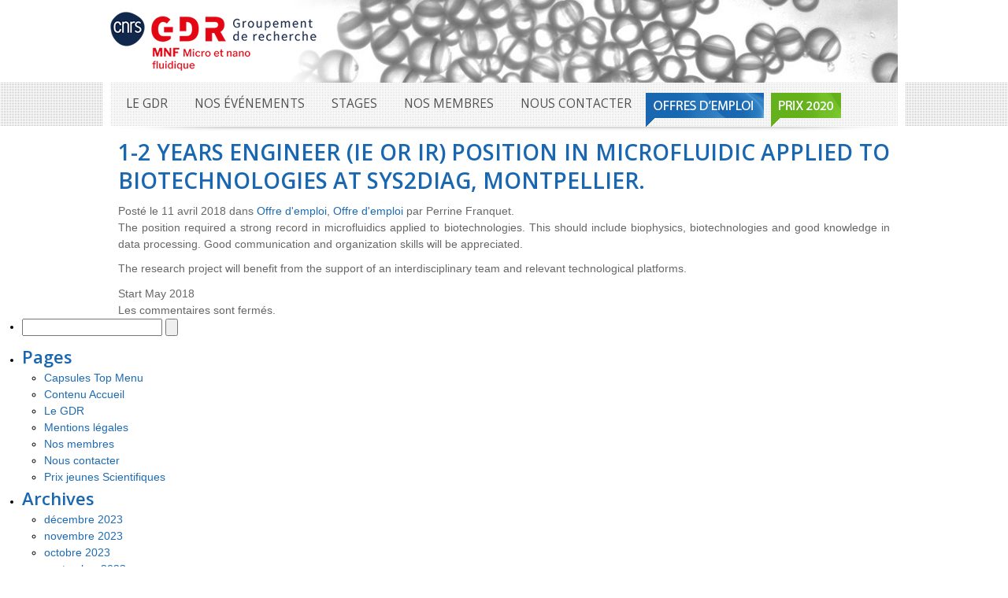

--- FILE ---
content_type: text/html; charset=UTF-8
request_url: https://www.gdrmicrofluidique.com/1-2-years-engineer-ie-or-ir-position-in-microfluidic-applied-to-biotechnologies-at-sys2diag-montpellier/
body_size: 7822
content:
<!doctype html>
<html>
  <head lang="fr-FR">
    <meta charset="UTF-8">
    <title>GDR Microfluidique &raquo; 1-2 years Engineer (IE or IR) position in Microfluidic applied to Biotechnologies at sys2diag, Montpellier.</title>
    <link rel="stylesheet" href="https://www.gdrmicrofluidique.com/wp-content/themes/gdr/css/knacss.css">
    <link rel="stylesheet" href="https://www.gdrmicrofluidique.com/wp-content/themes/gdr/style.css" type="text/css">
    <link href='https://fonts.googleapis.com/css?family=Open+Sans:300,400,600,700' rel='stylesheet' type='text/css'>
    <meta name='robots' content='max-image-preview:large' />
<link rel='dns-prefetch' href='//www.googletagmanager.com' />
<link rel="alternate" title="oEmbed (JSON)" type="application/json+oembed" href="https://www.gdrmicrofluidique.com/wp-json/oembed/1.0/embed?url=https%3A%2F%2Fwww.gdrmicrofluidique.com%2F1-2-years-engineer-ie-or-ir-position-in-microfluidic-applied-to-biotechnologies-at-sys2diag-montpellier%2F" />
<link rel="alternate" title="oEmbed (XML)" type="text/xml+oembed" href="https://www.gdrmicrofluidique.com/wp-json/oembed/1.0/embed?url=https%3A%2F%2Fwww.gdrmicrofluidique.com%2F1-2-years-engineer-ie-or-ir-position-in-microfluidic-applied-to-biotechnologies-at-sys2diag-montpellier%2F&#038;format=xml" />
<style id='wp-img-auto-sizes-contain-inline-css' type='text/css'>
img:is([sizes=auto i],[sizes^="auto," i]){contain-intrinsic-size:3000px 1500px}
/*# sourceURL=wp-img-auto-sizes-contain-inline-css */
</style>
<style id='wp-emoji-styles-inline-css' type='text/css'>

	img.wp-smiley, img.emoji {
		display: inline !important;
		border: none !important;
		box-shadow: none !important;
		height: 1em !important;
		width: 1em !important;
		margin: 0 0.07em !important;
		vertical-align: -0.1em !important;
		background: none !important;
		padding: 0 !important;
	}
/*# sourceURL=wp-emoji-styles-inline-css */
</style>
<style id='wp-block-library-inline-css' type='text/css'>
:root{--wp-block-synced-color:#7a00df;--wp-block-synced-color--rgb:122,0,223;--wp-bound-block-color:var(--wp-block-synced-color);--wp-editor-canvas-background:#ddd;--wp-admin-theme-color:#007cba;--wp-admin-theme-color--rgb:0,124,186;--wp-admin-theme-color-darker-10:#006ba1;--wp-admin-theme-color-darker-10--rgb:0,107,160.5;--wp-admin-theme-color-darker-20:#005a87;--wp-admin-theme-color-darker-20--rgb:0,90,135;--wp-admin-border-width-focus:2px}@media (min-resolution:192dpi){:root{--wp-admin-border-width-focus:1.5px}}.wp-element-button{cursor:pointer}:root .has-very-light-gray-background-color{background-color:#eee}:root .has-very-dark-gray-background-color{background-color:#313131}:root .has-very-light-gray-color{color:#eee}:root .has-very-dark-gray-color{color:#313131}:root .has-vivid-green-cyan-to-vivid-cyan-blue-gradient-background{background:linear-gradient(135deg,#00d084,#0693e3)}:root .has-purple-crush-gradient-background{background:linear-gradient(135deg,#34e2e4,#4721fb 50%,#ab1dfe)}:root .has-hazy-dawn-gradient-background{background:linear-gradient(135deg,#faaca8,#dad0ec)}:root .has-subdued-olive-gradient-background{background:linear-gradient(135deg,#fafae1,#67a671)}:root .has-atomic-cream-gradient-background{background:linear-gradient(135deg,#fdd79a,#004a59)}:root .has-nightshade-gradient-background{background:linear-gradient(135deg,#330968,#31cdcf)}:root .has-midnight-gradient-background{background:linear-gradient(135deg,#020381,#2874fc)}:root{--wp--preset--font-size--normal:16px;--wp--preset--font-size--huge:42px}.has-regular-font-size{font-size:1em}.has-larger-font-size{font-size:2.625em}.has-normal-font-size{font-size:var(--wp--preset--font-size--normal)}.has-huge-font-size{font-size:var(--wp--preset--font-size--huge)}.has-text-align-center{text-align:center}.has-text-align-left{text-align:left}.has-text-align-right{text-align:right}.has-fit-text{white-space:nowrap!important}#end-resizable-editor-section{display:none}.aligncenter{clear:both}.items-justified-left{justify-content:flex-start}.items-justified-center{justify-content:center}.items-justified-right{justify-content:flex-end}.items-justified-space-between{justify-content:space-between}.screen-reader-text{border:0;clip-path:inset(50%);height:1px;margin:-1px;overflow:hidden;padding:0;position:absolute;width:1px;word-wrap:normal!important}.screen-reader-text:focus{background-color:#ddd;clip-path:none;color:#444;display:block;font-size:1em;height:auto;left:5px;line-height:normal;padding:15px 23px 14px;text-decoration:none;top:5px;width:auto;z-index:100000}html :where(.has-border-color){border-style:solid}html :where([style*=border-top-color]){border-top-style:solid}html :where([style*=border-right-color]){border-right-style:solid}html :where([style*=border-bottom-color]){border-bottom-style:solid}html :where([style*=border-left-color]){border-left-style:solid}html :where([style*=border-width]){border-style:solid}html :where([style*=border-top-width]){border-top-style:solid}html :where([style*=border-right-width]){border-right-style:solid}html :where([style*=border-bottom-width]){border-bottom-style:solid}html :where([style*=border-left-width]){border-left-style:solid}html :where(img[class*=wp-image-]){height:auto;max-width:100%}:where(figure){margin:0 0 1em}html :where(.is-position-sticky){--wp-admin--admin-bar--position-offset:var(--wp-admin--admin-bar--height,0px)}@media screen and (max-width:600px){html :where(.is-position-sticky){--wp-admin--admin-bar--position-offset:0px}}

/*# sourceURL=wp-block-library-inline-css */
</style><style id='global-styles-inline-css' type='text/css'>
:root{--wp--preset--aspect-ratio--square: 1;--wp--preset--aspect-ratio--4-3: 4/3;--wp--preset--aspect-ratio--3-4: 3/4;--wp--preset--aspect-ratio--3-2: 3/2;--wp--preset--aspect-ratio--2-3: 2/3;--wp--preset--aspect-ratio--16-9: 16/9;--wp--preset--aspect-ratio--9-16: 9/16;--wp--preset--color--black: #000000;--wp--preset--color--cyan-bluish-gray: #abb8c3;--wp--preset--color--white: #ffffff;--wp--preset--color--pale-pink: #f78da7;--wp--preset--color--vivid-red: #cf2e2e;--wp--preset--color--luminous-vivid-orange: #ff6900;--wp--preset--color--luminous-vivid-amber: #fcb900;--wp--preset--color--light-green-cyan: #7bdcb5;--wp--preset--color--vivid-green-cyan: #00d084;--wp--preset--color--pale-cyan-blue: #8ed1fc;--wp--preset--color--vivid-cyan-blue: #0693e3;--wp--preset--color--vivid-purple: #9b51e0;--wp--preset--gradient--vivid-cyan-blue-to-vivid-purple: linear-gradient(135deg,rgb(6,147,227) 0%,rgb(155,81,224) 100%);--wp--preset--gradient--light-green-cyan-to-vivid-green-cyan: linear-gradient(135deg,rgb(122,220,180) 0%,rgb(0,208,130) 100%);--wp--preset--gradient--luminous-vivid-amber-to-luminous-vivid-orange: linear-gradient(135deg,rgb(252,185,0) 0%,rgb(255,105,0) 100%);--wp--preset--gradient--luminous-vivid-orange-to-vivid-red: linear-gradient(135deg,rgb(255,105,0) 0%,rgb(207,46,46) 100%);--wp--preset--gradient--very-light-gray-to-cyan-bluish-gray: linear-gradient(135deg,rgb(238,238,238) 0%,rgb(169,184,195) 100%);--wp--preset--gradient--cool-to-warm-spectrum: linear-gradient(135deg,rgb(74,234,220) 0%,rgb(151,120,209) 20%,rgb(207,42,186) 40%,rgb(238,44,130) 60%,rgb(251,105,98) 80%,rgb(254,248,76) 100%);--wp--preset--gradient--blush-light-purple: linear-gradient(135deg,rgb(255,206,236) 0%,rgb(152,150,240) 100%);--wp--preset--gradient--blush-bordeaux: linear-gradient(135deg,rgb(254,205,165) 0%,rgb(254,45,45) 50%,rgb(107,0,62) 100%);--wp--preset--gradient--luminous-dusk: linear-gradient(135deg,rgb(255,203,112) 0%,rgb(199,81,192) 50%,rgb(65,88,208) 100%);--wp--preset--gradient--pale-ocean: linear-gradient(135deg,rgb(255,245,203) 0%,rgb(182,227,212) 50%,rgb(51,167,181) 100%);--wp--preset--gradient--electric-grass: linear-gradient(135deg,rgb(202,248,128) 0%,rgb(113,206,126) 100%);--wp--preset--gradient--midnight: linear-gradient(135deg,rgb(2,3,129) 0%,rgb(40,116,252) 100%);--wp--preset--font-size--small: 13px;--wp--preset--font-size--medium: 20px;--wp--preset--font-size--large: 36px;--wp--preset--font-size--x-large: 42px;--wp--preset--spacing--20: 0.44rem;--wp--preset--spacing--30: 0.67rem;--wp--preset--spacing--40: 1rem;--wp--preset--spacing--50: 1.5rem;--wp--preset--spacing--60: 2.25rem;--wp--preset--spacing--70: 3.38rem;--wp--preset--spacing--80: 5.06rem;--wp--preset--shadow--natural: 6px 6px 9px rgba(0, 0, 0, 0.2);--wp--preset--shadow--deep: 12px 12px 50px rgba(0, 0, 0, 0.4);--wp--preset--shadow--sharp: 6px 6px 0px rgba(0, 0, 0, 0.2);--wp--preset--shadow--outlined: 6px 6px 0px -3px rgb(255, 255, 255), 6px 6px rgb(0, 0, 0);--wp--preset--shadow--crisp: 6px 6px 0px rgb(0, 0, 0);}:where(.is-layout-flex){gap: 0.5em;}:where(.is-layout-grid){gap: 0.5em;}body .is-layout-flex{display: flex;}.is-layout-flex{flex-wrap: wrap;align-items: center;}.is-layout-flex > :is(*, div){margin: 0;}body .is-layout-grid{display: grid;}.is-layout-grid > :is(*, div){margin: 0;}:where(.wp-block-columns.is-layout-flex){gap: 2em;}:where(.wp-block-columns.is-layout-grid){gap: 2em;}:where(.wp-block-post-template.is-layout-flex){gap: 1.25em;}:where(.wp-block-post-template.is-layout-grid){gap: 1.25em;}.has-black-color{color: var(--wp--preset--color--black) !important;}.has-cyan-bluish-gray-color{color: var(--wp--preset--color--cyan-bluish-gray) !important;}.has-white-color{color: var(--wp--preset--color--white) !important;}.has-pale-pink-color{color: var(--wp--preset--color--pale-pink) !important;}.has-vivid-red-color{color: var(--wp--preset--color--vivid-red) !important;}.has-luminous-vivid-orange-color{color: var(--wp--preset--color--luminous-vivid-orange) !important;}.has-luminous-vivid-amber-color{color: var(--wp--preset--color--luminous-vivid-amber) !important;}.has-light-green-cyan-color{color: var(--wp--preset--color--light-green-cyan) !important;}.has-vivid-green-cyan-color{color: var(--wp--preset--color--vivid-green-cyan) !important;}.has-pale-cyan-blue-color{color: var(--wp--preset--color--pale-cyan-blue) !important;}.has-vivid-cyan-blue-color{color: var(--wp--preset--color--vivid-cyan-blue) !important;}.has-vivid-purple-color{color: var(--wp--preset--color--vivid-purple) !important;}.has-black-background-color{background-color: var(--wp--preset--color--black) !important;}.has-cyan-bluish-gray-background-color{background-color: var(--wp--preset--color--cyan-bluish-gray) !important;}.has-white-background-color{background-color: var(--wp--preset--color--white) !important;}.has-pale-pink-background-color{background-color: var(--wp--preset--color--pale-pink) !important;}.has-vivid-red-background-color{background-color: var(--wp--preset--color--vivid-red) !important;}.has-luminous-vivid-orange-background-color{background-color: var(--wp--preset--color--luminous-vivid-orange) !important;}.has-luminous-vivid-amber-background-color{background-color: var(--wp--preset--color--luminous-vivid-amber) !important;}.has-light-green-cyan-background-color{background-color: var(--wp--preset--color--light-green-cyan) !important;}.has-vivid-green-cyan-background-color{background-color: var(--wp--preset--color--vivid-green-cyan) !important;}.has-pale-cyan-blue-background-color{background-color: var(--wp--preset--color--pale-cyan-blue) !important;}.has-vivid-cyan-blue-background-color{background-color: var(--wp--preset--color--vivid-cyan-blue) !important;}.has-vivid-purple-background-color{background-color: var(--wp--preset--color--vivid-purple) !important;}.has-black-border-color{border-color: var(--wp--preset--color--black) !important;}.has-cyan-bluish-gray-border-color{border-color: var(--wp--preset--color--cyan-bluish-gray) !important;}.has-white-border-color{border-color: var(--wp--preset--color--white) !important;}.has-pale-pink-border-color{border-color: var(--wp--preset--color--pale-pink) !important;}.has-vivid-red-border-color{border-color: var(--wp--preset--color--vivid-red) !important;}.has-luminous-vivid-orange-border-color{border-color: var(--wp--preset--color--luminous-vivid-orange) !important;}.has-luminous-vivid-amber-border-color{border-color: var(--wp--preset--color--luminous-vivid-amber) !important;}.has-light-green-cyan-border-color{border-color: var(--wp--preset--color--light-green-cyan) !important;}.has-vivid-green-cyan-border-color{border-color: var(--wp--preset--color--vivid-green-cyan) !important;}.has-pale-cyan-blue-border-color{border-color: var(--wp--preset--color--pale-cyan-blue) !important;}.has-vivid-cyan-blue-border-color{border-color: var(--wp--preset--color--vivid-cyan-blue) !important;}.has-vivid-purple-border-color{border-color: var(--wp--preset--color--vivid-purple) !important;}.has-vivid-cyan-blue-to-vivid-purple-gradient-background{background: var(--wp--preset--gradient--vivid-cyan-blue-to-vivid-purple) !important;}.has-light-green-cyan-to-vivid-green-cyan-gradient-background{background: var(--wp--preset--gradient--light-green-cyan-to-vivid-green-cyan) !important;}.has-luminous-vivid-amber-to-luminous-vivid-orange-gradient-background{background: var(--wp--preset--gradient--luminous-vivid-amber-to-luminous-vivid-orange) !important;}.has-luminous-vivid-orange-to-vivid-red-gradient-background{background: var(--wp--preset--gradient--luminous-vivid-orange-to-vivid-red) !important;}.has-very-light-gray-to-cyan-bluish-gray-gradient-background{background: var(--wp--preset--gradient--very-light-gray-to-cyan-bluish-gray) !important;}.has-cool-to-warm-spectrum-gradient-background{background: var(--wp--preset--gradient--cool-to-warm-spectrum) !important;}.has-blush-light-purple-gradient-background{background: var(--wp--preset--gradient--blush-light-purple) !important;}.has-blush-bordeaux-gradient-background{background: var(--wp--preset--gradient--blush-bordeaux) !important;}.has-luminous-dusk-gradient-background{background: var(--wp--preset--gradient--luminous-dusk) !important;}.has-pale-ocean-gradient-background{background: var(--wp--preset--gradient--pale-ocean) !important;}.has-electric-grass-gradient-background{background: var(--wp--preset--gradient--electric-grass) !important;}.has-midnight-gradient-background{background: var(--wp--preset--gradient--midnight) !important;}.has-small-font-size{font-size: var(--wp--preset--font-size--small) !important;}.has-medium-font-size{font-size: var(--wp--preset--font-size--medium) !important;}.has-large-font-size{font-size: var(--wp--preset--font-size--large) !important;}.has-x-large-font-size{font-size: var(--wp--preset--font-size--x-large) !important;}
/*# sourceURL=global-styles-inline-css */
</style>

<style id='classic-theme-styles-inline-css' type='text/css'>
/*! This file is auto-generated */
.wp-block-button__link{color:#fff;background-color:#32373c;border-radius:9999px;box-shadow:none;text-decoration:none;padding:calc(.667em + 2px) calc(1.333em + 2px);font-size:1.125em}.wp-block-file__button{background:#32373c;color:#fff;text-decoration:none}
/*# sourceURL=/wp-includes/css/classic-themes.min.css */
</style>
<script type="text/javascript" src="https://www.gdrmicrofluidique.com/wp-includes/js/jquery/jquery.min.js?ver=3.7.1" id="jquery-core-js"></script>
<script type="text/javascript" src="https://www.gdrmicrofluidique.com/wp-includes/js/jquery/jquery-migrate.min.js?ver=3.4.1" id="jquery-migrate-js"></script>
<link rel="https://api.w.org/" href="https://www.gdrmicrofluidique.com/wp-json/" /><link rel="alternate" title="JSON" type="application/json" href="https://www.gdrmicrofluidique.com/wp-json/wp/v2/posts/826" /><link rel="EditURI" type="application/rsd+xml" title="RSD" href="https://www.gdrmicrofluidique.com/xmlrpc.php?rsd" />

<link rel="canonical" href="https://www.gdrmicrofluidique.com/1-2-years-engineer-ie-or-ir-position-in-microfluidic-applied-to-biotechnologies-at-sys2diag-montpellier/" />
<link rel='shortlink' href='https://www.gdrmicrofluidique.com/?p=826' />
<meta name="generator" content="Site Kit by Google 1.167.0" /><script type="text/javascript">
(function(url){
	if(/(?:Chrome\/26\.0\.1410\.63 Safari\/537\.31|WordfenceTestMonBot)/.test(navigator.userAgent)){ return; }
	var addEvent = function(evt, handler) {
		if (window.addEventListener) {
			document.addEventListener(evt, handler, false);
		} else if (window.attachEvent) {
			document.attachEvent('on' + evt, handler);
		}
	};
	var removeEvent = function(evt, handler) {
		if (window.removeEventListener) {
			document.removeEventListener(evt, handler, false);
		} else if (window.detachEvent) {
			document.detachEvent('on' + evt, handler);
		}
	};
	var evts = 'contextmenu dblclick drag dragend dragenter dragleave dragover dragstart drop keydown keypress keyup mousedown mousemove mouseout mouseover mouseup mousewheel scroll'.split(' ');
	var logHuman = function() {
		if (window.wfLogHumanRan) { return; }
		window.wfLogHumanRan = true;
		var wfscr = document.createElement('script');
		wfscr.type = 'text/javascript';
		wfscr.async = true;
		wfscr.src = url + '&r=' + Math.random();
		(document.getElementsByTagName('head')[0]||document.getElementsByTagName('body')[0]).appendChild(wfscr);
		for (var i = 0; i < evts.length; i++) {
			removeEvent(evts[i], logHuman);
		}
	};
	for (var i = 0; i < evts.length; i++) {
		addEvent(evts[i], logHuman);
	}
})('//www.gdrmicrofluidique.com/?wordfence_lh=1&hid=4779485E28A04633C7C251D0520B8DEE');
</script>  </head>
  <body class="wp-singular post-template-default single single-post postid-826 single-format-standard wp-theme-gdr">
    <div id="wrapper">
      <header>
        <a href="/" title="GDR Micro Nano Fluidique"><img src="/wp-content/uploads/2021/01/logo-gdr.png" alt="GDR Micro Nano Fluidique"></a>
      </header>
      <nav>
        <div id="navcontent">
          <div><div class="menu-top-container"><ul id="menu-top" class="menu"><li id="menu-item-14" class="menu-item menu-item-type-post_type menu-item-object-page menu-item-14"><a href="https://www.gdrmicrofluidique.com/le-gdr/">Le GDR</a></li>
<li id="menu-item-121" class="menu-item menu-item-type-taxonomy menu-item-object-category menu-item-121"><a href="https://www.gdrmicrofluidique.com/category/evenement/">Nos événements</a></li>
<li id="menu-item-1803" class="menu-item menu-item-type-taxonomy menu-item-object-category menu-item-1803"><a href="https://www.gdrmicrofluidique.com/category/offre-demploi/stages/">Stages</a></li>
<li id="menu-item-16" class="menu-item menu-item-type-post_type menu-item-object-page menu-item-16"><a href="https://www.gdrmicrofluidique.com/nos-membres/">Nos membres</a></li>
<li id="menu-item-17" class="menu-item menu-item-type-post_type menu-item-object-page menu-item-17"><a href="https://www.gdrmicrofluidique.com/nous-contacter/">Nous contacter</a></li>
</ul></div></div>
          <div class="autres-liens">
            <a title="Offres d'emploi" href="https://www.gdrmicrofluidique.com/category/offre-demploi/offre-emploi/"><img title="Offres d'emploi" src="/wp-content/uploads/2013/12/offres-d-emploi.png" alt="Offres d'emploi"></a>
<a title="Prix chercheurs 2020" href="/prix-chercheurs-2020/"><img title="Prix chercheurs" src="/wp-content/uploads/2021/11/prix-chercheurs2020.png" alt="Devenir membre"></a>          </div>
        </div>
      </nav><div class="main">
            <div class="post">
        <h1 class="post-title">1-2 years Engineer (IE or IR) position in Microfluidic applied to Biotechnologies at sys2diag, Montpellier.</h1>
        <p class="post-info">
          Posté le 11 avril 2018 dans <a href="https://www.gdrmicrofluidique.com/category/offre-demploi/" rel="category tag">Offre d'emploi</a>, <a href="https://www.gdrmicrofluidique.com/category/offre-demploi/offre-emploi/" rel="category tag">Offre d'emploi</a> par Perrine Franquet.
        </p>
        <div class="post-content">
          <p>The position required a strong record in microfluidics applied to biotechnologies. This should include biophysics, biotechnologies and good knowledge in data processing. Good communication and organization skills will be appreciated.</p>
<p>The research project will benefit from the support of an interdisciplinary team and relevant technological platforms.</p>
<p>Start May 2018</p>
        </div>
                <div class="post-comments">
          
<!-- You can start editing here. -->


			<!-- If comments are closed. -->
		<p class="nocomments">Les commentaires sont fermés.</p>

	
        </div>
      </div>
      </div>
	<div id="sidebar" role="complementary">
		<ul>
						<li>
				<form method="get" id="form" action="https://www.gdrmicrofluidique.com/">
  <input type="text" value="" name="s" id="s">
  <input type="submit" id="submit">
</form>			</li>

			<!-- Author information is disabled per default. Uncomment and fill in your details if you want to use it.
			<li><h2>Auteur/autrice</h2>
			<p>A little something about you, the author. Nothing lengthy, just an overview.</p>
			</li>
			-->

						</ul>
		<ul role="navigation">
				<li class="pagenav"><h2>Pages</h2><ul><li class="page_item page-item-37"><a href="https://www.gdrmicrofluidique.com/capsules-top-menu/">Capsules Top Menu</a></li>
<li class="page_item page-item-30"><a href="https://www.gdrmicrofluidique.com/contenu-accueil/">Contenu Accueil</a></li>
<li class="page_item page-item-6"><a href="https://www.gdrmicrofluidique.com/le-gdr/">Le GDR</a></li>
<li class="page_item page-item-20"><a href="https://www.gdrmicrofluidique.com/mentions-legales/">Mentions légales</a></li>
<li class="page_item page-item-10"><a href="https://www.gdrmicrofluidique.com/nos-membres/">Nos membres</a></li>
<li class="page_item page-item-12"><a href="https://www.gdrmicrofluidique.com/nous-contacter/">Nous contacter</a></li>
<li class="page_item page-item-1522"><a href="https://www.gdrmicrofluidique.com/prix-chercheurs-2020/">Prix jeunes Scientifiques</a></li>
</ul></li>
			<li><h2>Archives</h2>
				<ul>
					<li><a href='https://www.gdrmicrofluidique.com/2023/12/'>décembre 2023</a></li>
	<li><a href='https://www.gdrmicrofluidique.com/2023/11/'>novembre 2023</a></li>
	<li><a href='https://www.gdrmicrofluidique.com/2023/10/'>octobre 2023</a></li>
	<li><a href='https://www.gdrmicrofluidique.com/2023/09/'>septembre 2023</a></li>
	<li><a href='https://www.gdrmicrofluidique.com/2023/04/'>avril 2023</a></li>
	<li><a href='https://www.gdrmicrofluidique.com/2023/03/'>mars 2023</a></li>
	<li><a href='https://www.gdrmicrofluidique.com/2023/02/'>février 2023</a></li>
	<li><a href='https://www.gdrmicrofluidique.com/2023/01/'>janvier 2023</a></li>
	<li><a href='https://www.gdrmicrofluidique.com/2022/12/'>décembre 2022</a></li>
	<li><a href='https://www.gdrmicrofluidique.com/2022/11/'>novembre 2022</a></li>
	<li><a href='https://www.gdrmicrofluidique.com/2022/10/'>octobre 2022</a></li>
	<li><a href='https://www.gdrmicrofluidique.com/2022/09/'>septembre 2022</a></li>
	<li><a href='https://www.gdrmicrofluidique.com/2022/06/'>juin 2022</a></li>
	<li><a href='https://www.gdrmicrofluidique.com/2022/05/'>mai 2022</a></li>
	<li><a href='https://www.gdrmicrofluidique.com/2022/04/'>avril 2022</a></li>
	<li><a href='https://www.gdrmicrofluidique.com/2022/03/'>mars 2022</a></li>
	<li><a href='https://www.gdrmicrofluidique.com/2022/02/'>février 2022</a></li>
	<li><a href='https://www.gdrmicrofluidique.com/2022/01/'>janvier 2022</a></li>
	<li><a href='https://www.gdrmicrofluidique.com/2021/12/'>décembre 2021</a></li>
	<li><a href='https://www.gdrmicrofluidique.com/2021/11/'>novembre 2021</a></li>
	<li><a href='https://www.gdrmicrofluidique.com/2021/10/'>octobre 2021</a></li>
	<li><a href='https://www.gdrmicrofluidique.com/2021/09/'>septembre 2021</a></li>
	<li><a href='https://www.gdrmicrofluidique.com/2021/08/'>août 2021</a></li>
	<li><a href='https://www.gdrmicrofluidique.com/2021/06/'>juin 2021</a></li>
	<li><a href='https://www.gdrmicrofluidique.com/2021/05/'>mai 2021</a></li>
	<li><a href='https://www.gdrmicrofluidique.com/2021/04/'>avril 2021</a></li>
	<li><a href='https://www.gdrmicrofluidique.com/2021/03/'>mars 2021</a></li>
	<li><a href='https://www.gdrmicrofluidique.com/2021/01/'>janvier 2021</a></li>
	<li><a href='https://www.gdrmicrofluidique.com/2020/12/'>décembre 2020</a></li>
	<li><a href='https://www.gdrmicrofluidique.com/2020/11/'>novembre 2020</a></li>
	<li><a href='https://www.gdrmicrofluidique.com/2020/10/'>octobre 2020</a></li>
	<li><a href='https://www.gdrmicrofluidique.com/2020/09/'>septembre 2020</a></li>
	<li><a href='https://www.gdrmicrofluidique.com/2020/07/'>juillet 2020</a></li>
	<li><a href='https://www.gdrmicrofluidique.com/2020/06/'>juin 2020</a></li>
	<li><a href='https://www.gdrmicrofluidique.com/2020/05/'>mai 2020</a></li>
	<li><a href='https://www.gdrmicrofluidique.com/2020/03/'>mars 2020</a></li>
	<li><a href='https://www.gdrmicrofluidique.com/2020/02/'>février 2020</a></li>
	<li><a href='https://www.gdrmicrofluidique.com/2020/01/'>janvier 2020</a></li>
	<li><a href='https://www.gdrmicrofluidique.com/2019/12/'>décembre 2019</a></li>
	<li><a href='https://www.gdrmicrofluidique.com/2019/11/'>novembre 2019</a></li>
	<li><a href='https://www.gdrmicrofluidique.com/2019/10/'>octobre 2019</a></li>
	<li><a href='https://www.gdrmicrofluidique.com/2019/07/'>juillet 2019</a></li>
	<li><a href='https://www.gdrmicrofluidique.com/2019/06/'>juin 2019</a></li>
	<li><a href='https://www.gdrmicrofluidique.com/2019/05/'>mai 2019</a></li>
	<li><a href='https://www.gdrmicrofluidique.com/2019/04/'>avril 2019</a></li>
	<li><a href='https://www.gdrmicrofluidique.com/2019/03/'>mars 2019</a></li>
	<li><a href='https://www.gdrmicrofluidique.com/2019/02/'>février 2019</a></li>
	<li><a href='https://www.gdrmicrofluidique.com/2019/01/'>janvier 2019</a></li>
	<li><a href='https://www.gdrmicrofluidique.com/2018/12/'>décembre 2018</a></li>
	<li><a href='https://www.gdrmicrofluidique.com/2018/11/'>novembre 2018</a></li>
	<li><a href='https://www.gdrmicrofluidique.com/2018/10/'>octobre 2018</a></li>
	<li><a href='https://www.gdrmicrofluidique.com/2018/09/'>septembre 2018</a></li>
	<li><a href='https://www.gdrmicrofluidique.com/2018/08/'>août 2018</a></li>
	<li><a href='https://www.gdrmicrofluidique.com/2018/07/'>juillet 2018</a></li>
	<li><a href='https://www.gdrmicrofluidique.com/2018/06/'>juin 2018</a></li>
	<li><a href='https://www.gdrmicrofluidique.com/2018/05/'>mai 2018</a></li>
	<li><a href='https://www.gdrmicrofluidique.com/2018/04/'>avril 2018</a></li>
	<li><a href='https://www.gdrmicrofluidique.com/2018/03/'>mars 2018</a></li>
	<li><a href='https://www.gdrmicrofluidique.com/2017/06/'>juin 2017</a></li>
	<li><a href='https://www.gdrmicrofluidique.com/2017/05/'>mai 2017</a></li>
	<li><a href='https://www.gdrmicrofluidique.com/2017/03/'>mars 2017</a></li>
	<li><a href='https://www.gdrmicrofluidique.com/2017/02/'>février 2017</a></li>
	<li><a href='https://www.gdrmicrofluidique.com/2017/01/'>janvier 2017</a></li>
	<li><a href='https://www.gdrmicrofluidique.com/2016/12/'>décembre 2016</a></li>
	<li><a href='https://www.gdrmicrofluidique.com/2016/10/'>octobre 2016</a></li>
	<li><a href='https://www.gdrmicrofluidique.com/2016/09/'>septembre 2016</a></li>
	<li><a href='https://www.gdrmicrofluidique.com/2016/08/'>août 2016</a></li>
	<li><a href='https://www.gdrmicrofluidique.com/2016/07/'>juillet 2016</a></li>
	<li><a href='https://www.gdrmicrofluidique.com/2016/06/'>juin 2016</a></li>
	<li><a href='https://www.gdrmicrofluidique.com/2016/05/'>mai 2016</a></li>
	<li><a href='https://www.gdrmicrofluidique.com/2016/04/'>avril 2016</a></li>
	<li><a href='https://www.gdrmicrofluidique.com/2016/02/'>février 2016</a></li>
	<li><a href='https://www.gdrmicrofluidique.com/2016/01/'>janvier 2016</a></li>
	<li><a href='https://www.gdrmicrofluidique.com/2015/12/'>décembre 2015</a></li>
	<li><a href='https://www.gdrmicrofluidique.com/2015/11/'>novembre 2015</a></li>
	<li><a href='https://www.gdrmicrofluidique.com/2015/10/'>octobre 2015</a></li>
	<li><a href='https://www.gdrmicrofluidique.com/2015/08/'>août 2015</a></li>
	<li><a href='https://www.gdrmicrofluidique.com/2015/07/'>juillet 2015</a></li>
	<li><a href='https://www.gdrmicrofluidique.com/2015/06/'>juin 2015</a></li>
	<li><a href='https://www.gdrmicrofluidique.com/2015/05/'>mai 2015</a></li>
	<li><a href='https://www.gdrmicrofluidique.com/2015/04/'>avril 2015</a></li>
	<li><a href='https://www.gdrmicrofluidique.com/2015/03/'>mars 2015</a></li>
	<li><a href='https://www.gdrmicrofluidique.com/2015/02/'>février 2015</a></li>
	<li><a href='https://www.gdrmicrofluidique.com/2015/01/'>janvier 2015</a></li>
	<li><a href='https://www.gdrmicrofluidique.com/2014/06/'>juin 2014</a></li>
	<li><a href='https://www.gdrmicrofluidique.com/2014/05/'>mai 2014</a></li>
	<li><a href='https://www.gdrmicrofluidique.com/2014/01/'>janvier 2014</a></li>
	<li><a href='https://www.gdrmicrofluidique.com/2013/08/'>août 2013</a></li>
	<li><a href='https://www.gdrmicrofluidique.com/2013/03/'>mars 2013</a></li>
	<li><a href='https://www.gdrmicrofluidique.com/2013/02/'>février 2013</a></li>
				</ul>
			</li>

				<li class="categories"><h2>Catégories</h2><ul>	<li class="cat-item cat-item-4"><a href="https://www.gdrmicrofluidique.com/category/evenement/">Evènement</a> (19)
</li>
	<li class="cat-item cat-item-1"><a href="https://www.gdrmicrofluidique.com/category/non-classe/">Non classé</a> (6)
</li>
	<li class="cat-item cat-item-5"><a href="https://www.gdrmicrofluidique.com/category/offre-demploi/">Offre d&#039;emploi</a> (473)
<ul class='children'>
	<li class="cat-item cat-item-15"><a href="https://www.gdrmicrofluidique.com/category/offre-demploi/offre-emploi/">Offre d&#039;emploi</a> (406)
</li>
	<li class="cat-item cat-item-13"><a href="https://www.gdrmicrofluidique.com/category/offre-demploi/stages/">Stages</a> (68)
</li>
</ul>
</li>
</ul></li>		</ul>
		<ul>
				
					</ul>
	</div>
<footer>
    	<div>
    		<nav>
        		<div class="menu-menu-bas-container"><ul id="menu-menu-bas" class="menu"><li id="menu-item-18" class="menu-item menu-item-type-custom menu-item-object-custom menu-item-home menu-item-18"><a href="https://www.gdrmicrofluidique.com/">Accueil</a></li>
<li id="menu-item-19" class="menu-item menu-item-type-post_type menu-item-object-page menu-item-19"><a href="https://www.gdrmicrofluidique.com/nous-contacter/">Contact</a></li>
<li id="menu-item-22" class="menu-item menu-item-type-post_type menu-item-object-page menu-item-22"><a href="https://www.gdrmicrofluidique.com/mentions-legales/">Mentions légales</a></li>
</ul></div>        	</nav>
        	<span> Réalisation Agence BGI</span>
        </div>
    </footer>
    <script type="speculationrules">
{"prefetch":[{"source":"document","where":{"and":[{"href_matches":"/*"},{"not":{"href_matches":["/wp-*.php","/wp-admin/*","/wp-content/uploads/*","/wp-content/*","/wp-content/plugins/*","/wp-content/themes/gdr/*","/*\\?(.+)"]}},{"not":{"selector_matches":"a[rel~=\"nofollow\"]"}},{"not":{"selector_matches":".no-prefetch, .no-prefetch a"}}]},"eagerness":"conservative"}]}
</script>
<script id="wp-emoji-settings" type="application/json">
{"baseUrl":"https://s.w.org/images/core/emoji/17.0.2/72x72/","ext":".png","svgUrl":"https://s.w.org/images/core/emoji/17.0.2/svg/","svgExt":".svg","source":{"concatemoji":"https://www.gdrmicrofluidique.com/wp-includes/js/wp-emoji-release.min.js?ver=89eb6f6ff978b4f3913ad80195a94f99"}}
</script>
<script type="module">
/* <![CDATA[ */
/*! This file is auto-generated */
const a=JSON.parse(document.getElementById("wp-emoji-settings").textContent),o=(window._wpemojiSettings=a,"wpEmojiSettingsSupports"),s=["flag","emoji"];function i(e){try{var t={supportTests:e,timestamp:(new Date).valueOf()};sessionStorage.setItem(o,JSON.stringify(t))}catch(e){}}function c(e,t,n){e.clearRect(0,0,e.canvas.width,e.canvas.height),e.fillText(t,0,0);t=new Uint32Array(e.getImageData(0,0,e.canvas.width,e.canvas.height).data);e.clearRect(0,0,e.canvas.width,e.canvas.height),e.fillText(n,0,0);const a=new Uint32Array(e.getImageData(0,0,e.canvas.width,e.canvas.height).data);return t.every((e,t)=>e===a[t])}function p(e,t){e.clearRect(0,0,e.canvas.width,e.canvas.height),e.fillText(t,0,0);var n=e.getImageData(16,16,1,1);for(let e=0;e<n.data.length;e++)if(0!==n.data[e])return!1;return!0}function u(e,t,n,a){switch(t){case"flag":return n(e,"\ud83c\udff3\ufe0f\u200d\u26a7\ufe0f","\ud83c\udff3\ufe0f\u200b\u26a7\ufe0f")?!1:!n(e,"\ud83c\udde8\ud83c\uddf6","\ud83c\udde8\u200b\ud83c\uddf6")&&!n(e,"\ud83c\udff4\udb40\udc67\udb40\udc62\udb40\udc65\udb40\udc6e\udb40\udc67\udb40\udc7f","\ud83c\udff4\u200b\udb40\udc67\u200b\udb40\udc62\u200b\udb40\udc65\u200b\udb40\udc6e\u200b\udb40\udc67\u200b\udb40\udc7f");case"emoji":return!a(e,"\ud83e\u1fac8")}return!1}function f(e,t,n,a){let r;const o=(r="undefined"!=typeof WorkerGlobalScope&&self instanceof WorkerGlobalScope?new OffscreenCanvas(300,150):document.createElement("canvas")).getContext("2d",{willReadFrequently:!0}),s=(o.textBaseline="top",o.font="600 32px Arial",{});return e.forEach(e=>{s[e]=t(o,e,n,a)}),s}function r(e){var t=document.createElement("script");t.src=e,t.defer=!0,document.head.appendChild(t)}a.supports={everything:!0,everythingExceptFlag:!0},new Promise(t=>{let n=function(){try{var e=JSON.parse(sessionStorage.getItem(o));if("object"==typeof e&&"number"==typeof e.timestamp&&(new Date).valueOf()<e.timestamp+604800&&"object"==typeof e.supportTests)return e.supportTests}catch(e){}return null}();if(!n){if("undefined"!=typeof Worker&&"undefined"!=typeof OffscreenCanvas&&"undefined"!=typeof URL&&URL.createObjectURL&&"undefined"!=typeof Blob)try{var e="postMessage("+f.toString()+"("+[JSON.stringify(s),u.toString(),c.toString(),p.toString()].join(",")+"));",a=new Blob([e],{type:"text/javascript"});const r=new Worker(URL.createObjectURL(a),{name:"wpTestEmojiSupports"});return void(r.onmessage=e=>{i(n=e.data),r.terminate(),t(n)})}catch(e){}i(n=f(s,u,c,p))}t(n)}).then(e=>{for(const n in e)a.supports[n]=e[n],a.supports.everything=a.supports.everything&&a.supports[n],"flag"!==n&&(a.supports.everythingExceptFlag=a.supports.everythingExceptFlag&&a.supports[n]);var t;a.supports.everythingExceptFlag=a.supports.everythingExceptFlag&&!a.supports.flag,a.supports.everything||((t=a.source||{}).concatemoji?r(t.concatemoji):t.wpemoji&&t.twemoji&&(r(t.twemoji),r(t.wpemoji)))});
//# sourceURL=https://www.gdrmicrofluidique.com/wp-includes/js/wp-emoji-loader.min.js
/* ]]> */
</script>
    <script type="text/javascript" src="/wp-content/themes/gdr/js/gdr.js"></script>
  </body>
</html>

--- FILE ---
content_type: text/css
request_url: https://www.gdrmicrofluidique.com/wp-content/themes/gdr/style.css
body_size: 1914
content:
/*
Theme Name: GDR
Description: WordPress GDR Theme
Version: 1.0
Author: bginfographie
Author URI: http://www.agence-bgi.com/
Credit : Knacss - http://www.alsacreations.com/
*/

html{
	height:100%;
}

body{
	height:100%;
	font-family: Arial;
}

h1,h2,h3,h4,h5,h6{
	font-family: 'Open Sans', sans-serif;
}

h1{
font-size:28px;
color:#1867b0;
text-transform:uppercase;
font-weight: 600;
}

h2{
font-size:22px;
color:#1867b0;
text-transform:none;
font-weight: 600;
}

h3{
font-size:19px;
text-transform:none;
font-weight: 600;
}

h4{
font-size:19px;
text-transform:none;
font-weight: 600;
}

h5{
font-size:19px;
text-transform:none;
color:#1867b0;
font-weight: 600;
margin:5px 0;
padding:0;
}

hr {
    background-color: #FFFFFF;
    border-color: #b4b4b4;
    border-style: dotted;
    border-width: 0 0 1px;
    color: #b4b4b4;
    height: 1px;
    margin: 15px 0;
    padding: 0;
}

#wrapper{
	padding-bottom: 30px;
	background:white url(img/site-fond.png) no-repeat center bottom ;
}

#wrapper > header{
	background:url(img/header-fond.png) no-repeat right;
	width:1000px;
	margin:0 auto;
}

#wrapper > nav{
	background:url(img/top-fond.png) no-repeat top;
	height:70px;
	padding-bottom:14px;
}

#navcontent{
	width:1000px;
	margin:0 auto;
}

#navcontent > div{
	display: table-cell;
}

#navcontent > .autres-liens{
	height:44px;
}

#navcontent > .autres-liens > a{
	position: relative;
	display: inline-block;
	top:6px;
}

#navcontent > .autres-liens > a + a{
	margin-left: 5px;
}

a{
	text-decoration: none;
	color:#1e6bb2;
	-webkit-transition: all .4s linear;
	-moz-transition: all .4s linear;
	-o-transition: all .4s linear;
	transition: all .4s linear;
}

a:hover{
	color:#064178;
}

#menu-top{
	list-style: none;
	width:680px;
	padding:0;
	margin:0;
}

#menu-top > li{
	display: inline-block;
	height:56px;
	line-height: 52px;
	vertical-align: middle;
	font-family: 'Open Sans', sans-serif;
	text-transform: uppercase;
	font-size:1.1em;
	padding:0 0 0 10px;
}

#menu-top > li:first-child{
	padding-left:10px;
}

#menu-top > li > a{
	display: inline-block;
	height:33px;
	line-height: 33px;
	padding:0 10px;
	background-color:transparent;
	color:#515151;
	vertical-align: middle;
	text-decoration: none;
}

#menu-top > li > a:hover, #menu-top > li.current-menu-item > a{
	background-color: white;
	color:#1e6bb2;
}

#menu-top > li > ul{
	display: none;
	position:absolute;
	z-index:10;
	background:white;
	font-size:0.8em;
	list-style: none;
	padding:0;
}

#menu-top > li > ul > li{
	padding:0 10px;
}

#menu-top > li > ul > li > a{
	text-transform: none;
}

#menu-top > li:hover > ul{
	display: block;
}

#slider{
	background:url(img/slider-ombre.png) no-repeat bottom;
	height:350px;
	vertical-align: top;
	position: relative;
	z-index:1;
}

#slider > div{
	width:1000px;
	margin:0 auto;
	height:320px;
}

.slider-nav{
	position: absolute;
	width:680px;
	height:50px;
	top:136px;
}

.slider-image{
	float:left;
	width:680px;
	height: 320px;
	overflow:hidden;
}

.big_ctn{
	width:1360px;
	position: relative;
	left:0;
}

.slider-nav > a + a{
	float:right;
}

.slider-content{
	position: relative;
}

.slider-texte{
	width:320px;
	float:left;
	background: #dadada url(img/slider-fond-texte.png) no-repeat 15px 135px;
	height:320px;
	padding:20px 50px 0 50px;
	font-size:0.928em;
	text-align: justify;
	color:#505050;
	position: absolute;
	left:680px;
	top:0;
}

.slider-texte h2{
	color:#1867b0;
	font-family: "Calibri";
	font-size:2.308em;
	line-height:1.0665em;
	font-weight: normal;
	text-transform: uppercase;
	text-align: left;
}

.slider-texte p{
	margin-left:5px;
	border-top:2px solid white;
	padding-top:15px;
	line-height:1.3em;
	color:#505050;
}

#main {
	width:1000px;
	margin:0 auto;
}

#main > .grid3{
	padding:0;
	margin:0;
}

#main > .grid3 > div{
	-moz-box-shadow: 0px 0px 10px 0px #666666;
	-webkit-box-shadow: 0px 0px 10px 0px #666666;
	-o-box-shadow: 0px 0px 10px 0px #666666;
	box-shadow: 0px 0px 10px 0px #666666;
	filter:progid:DXImageTransform.Microsoft.Shadow(color=#666666, Direction=NaN, Strength=10);	
	width:310px;
	margin:8px;
	padding:10px;
	height: 210px;
}

#main.front h2{
	color:white;
	height:45px;
	line-height: 45px;
	padding-left:15px;
	font-weight: normal;
	background:#1e8ad7 url(img/home-h2-fond.png) no-repeat;
	margin-bottom:0.663em;
}

#main.front div +div > h2{
	background-color:#1867b0;
}

#main.front div+div+div > h2{
	background-color:#00417c;
}

#main.front{
	font-size:0.928em;
	color:#757575;
}

#main.front .grid3 > div{
	background:white url(img/capsule-fond1.jpg) no-repeat 0 71px;
	position: relative;
}

#main.front .grid3 > div + div{
	background:url(img/capsule-fond2.jpg) no-repeat 0 71px;
}

#main.front .grid3 > div + div + div{
	background:url(img/capsule-fond3.jpg) no-repeat 0 71px;
}

#main.front .grid3 > div > p{
	padding-left:78px;
	text-align: justify;
	line-height:17px;
	padding-right: 10px;
}

#main.front a.more{
	display: inline-block;
	width:114px;
	height:28px;
	background: #1e8ad7 url(img/lien-plus-fond.png) no-repeat 50% 0;
	text-align: center;
	color:#d8efff;
	line-height: 28px;
	vertical-align: middle;
	position: absolute;
	bottom:0;
	left:98px;
}

#main.front a.more:hover {
	color: #ffffff;
}

#main.front div+div > a.more{
	background-color: #1867b0;
}

#main.front div+div+div > a.more{
	background-color: #00417c;
}

.main{
	width:980px;
	margin:0 auto;
	color: #666666;
	text-align: justify;
}


footer{
	height:60px;
	background:url(img/footer-fond.jpg) repeat-x;
	color:#bbbbbb;
}

footer a{
	color:#bbbbbb;
}

footer a:hover {
	color:#ffffff;
}

footer > div{
	width:1000px;
	margin:0 auto;
	height: 60px;
	padding-top:7px;
}

footer > div{
	text-align: right;
}

footer nav{
	display: inline-block;
}

#menu-menu-bas{
	list-style: none;
	padding:0;
	vertical-align: bottom;
}

#menu-menu-bas > li{
	display: inline-block;
	height:53px;
	line-height: 53px;
}

#menu-menu-bas > li:after{
	content : " -";
}

.clear{
	clear:both;
}

.pagination{
	text-align: center;
}

.alignright {
	float: right;
}

.alignleft {
	float: left;
}

.offre-emploi-detail{
	max-height: 0;
    -webkit-transition: all 1s ease-in-out;
    -moz-transition: all 1s ease-in-out;
    -ms-transition: all 1s ease-in-out;
    -o-transition: all 1s ease-in-out;
    transition: all 1s ease-in-out;
    overflow: hidden;
}

.offre-emploi-detail-link {

}

.offre-emploi-detail-link.down{
	
}

.wp-block-file {
    padding: 20px 0;
}

.wp-block-file .wp-block-file__button {
    background: #1867b0 !important;
    color: #fff !important;
    border-radius: 0 !important;
}